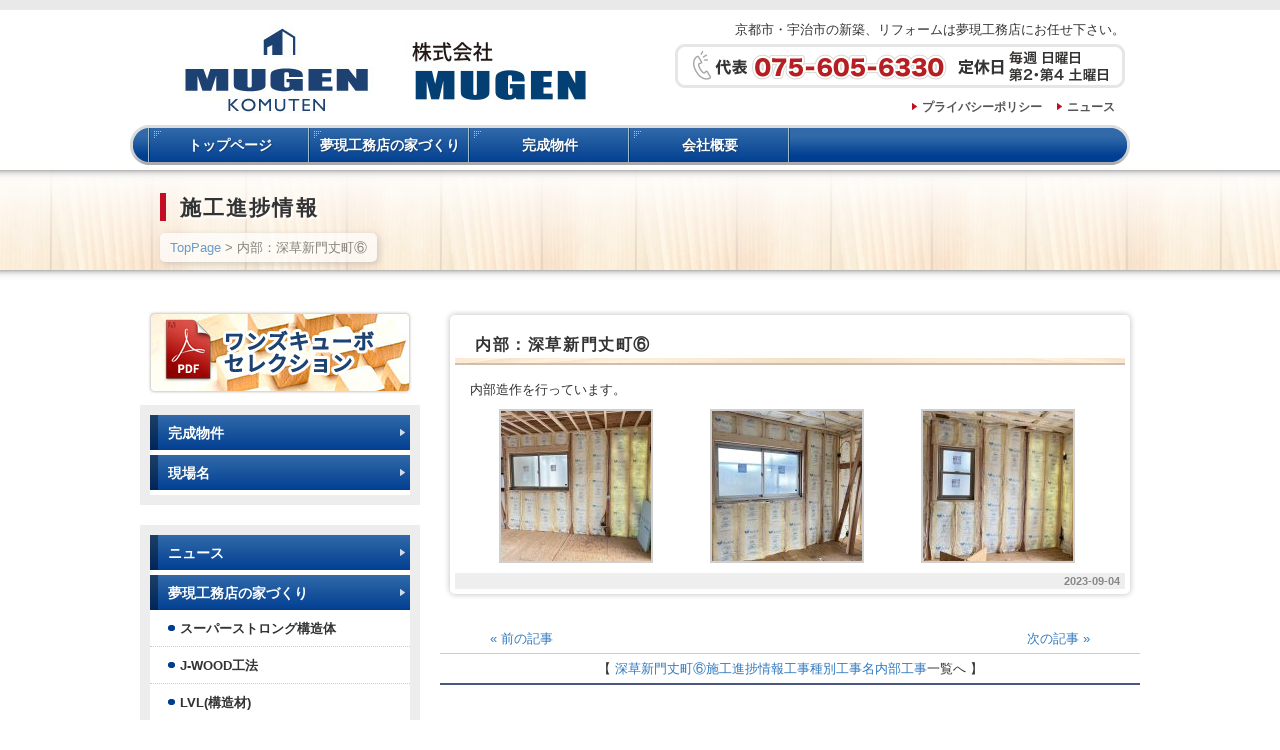

--- FILE ---
content_type: text/html; charset=UTF-8
request_url: https://www.mugen-koumuten.com/progressinfo/progressinfo-44040/
body_size: 9297
content:
<!DOCTYPE html PUBLIC "-//W3C//DTD XHTML 1.0 Transitional//EN" "http://www.w3.org/TR/xhtml1/DTD/xhtml1-transitional.dtd">
<html xmlns="http://www.w3.org/1999/xhtml" lang="ja">

<head profile="http://gmpg.org/xfn/11">
<meta http-equiv="Content-Type" content="text/html; charset=UTF-8" />
<meta http-equiv="content-style-type" content="text/css" />
<meta http-equiv="content-script-type" content="text/javascript" />
<meta name="author" content="" />
<meta name="keyword" content="" />
<meta name="description" content="内部：深草新門丈町⑥ - 京都市・宇治市の新築、リフォーム｜あなたの夢を現実に！夢現工務店" />
<title>内部：深草新門丈町⑥ - 京都市・宇治市の新築、リフォーム｜あなたの夢を現実に！夢現工務店</title>
<link rel="stylesheet" href="https://www.mugen-koumuten.com/wp-content/themes/mugen/style.css" type="text/css" media="all" />
<link rel="alternate" type="application/atom+xml" title="京都市・宇治市の新築、リフォーム｜あなたの夢を現実に！夢現工務店 Atom Feed" href="https://www.mugen-koumuten.com/feed/atom/" />
<link rel="alternate" type="application/rss+xml" title="京都市・宇治市の新築、リフォーム｜あなたの夢を現実に！夢現工務店 RSS Feed" href="https://www.mugen-koumuten.com/feed/" />
<link rel="pingback" href="https://www.mugen-koumuten.com/xmlrpc.php" />

<link rel="shortcut icon" type="image/x-icon" href="https://www.mugen-koumuten.com/wp-content/themes/mugen/favicon.ico" />



	  <meta name='robots' content='max-image-preview:large' />
<link rel='dns-prefetch' href='//www.googletagmanager.com' />
<link rel='dns-prefetch' href='//s.w.org' />
		<script type="text/javascript">
			window._wpemojiSettings = {"baseUrl":"https:\/\/s.w.org\/images\/core\/emoji\/13.1.0\/72x72\/","ext":".png","svgUrl":"https:\/\/s.w.org\/images\/core\/emoji\/13.1.0\/svg\/","svgExt":".svg","source":{"concatemoji":"https:\/\/www.mugen-koumuten.com\/wp-includes\/js\/wp-emoji-release.min.js?ver=5.8.2"}};
			!function(e,a,t){var n,r,o,i=a.createElement("canvas"),p=i.getContext&&i.getContext("2d");function s(e,t){var a=String.fromCharCode;p.clearRect(0,0,i.width,i.height),p.fillText(a.apply(this,e),0,0);e=i.toDataURL();return p.clearRect(0,0,i.width,i.height),p.fillText(a.apply(this,t),0,0),e===i.toDataURL()}function c(e){var t=a.createElement("script");t.src=e,t.defer=t.type="text/javascript",a.getElementsByTagName("head")[0].appendChild(t)}for(o=Array("flag","emoji"),t.supports={everything:!0,everythingExceptFlag:!0},r=0;r<o.length;r++)t.supports[o[r]]=function(e){if(!p||!p.fillText)return!1;switch(p.textBaseline="top",p.font="600 32px Arial",e){case"flag":return s([127987,65039,8205,9895,65039],[127987,65039,8203,9895,65039])?!1:!s([55356,56826,55356,56819],[55356,56826,8203,55356,56819])&&!s([55356,57332,56128,56423,56128,56418,56128,56421,56128,56430,56128,56423,56128,56447],[55356,57332,8203,56128,56423,8203,56128,56418,8203,56128,56421,8203,56128,56430,8203,56128,56423,8203,56128,56447]);case"emoji":return!s([10084,65039,8205,55357,56613],[10084,65039,8203,55357,56613])}return!1}(o[r]),t.supports.everything=t.supports.everything&&t.supports[o[r]],"flag"!==o[r]&&(t.supports.everythingExceptFlag=t.supports.everythingExceptFlag&&t.supports[o[r]]);t.supports.everythingExceptFlag=t.supports.everythingExceptFlag&&!t.supports.flag,t.DOMReady=!1,t.readyCallback=function(){t.DOMReady=!0},t.supports.everything||(n=function(){t.readyCallback()},a.addEventListener?(a.addEventListener("DOMContentLoaded",n,!1),e.addEventListener("load",n,!1)):(e.attachEvent("onload",n),a.attachEvent("onreadystatechange",function(){"complete"===a.readyState&&t.readyCallback()})),(n=t.source||{}).concatemoji?c(n.concatemoji):n.wpemoji&&n.twemoji&&(c(n.twemoji),c(n.wpemoji)))}(window,document,window._wpemojiSettings);
		</script>
		<style type="text/css">
img.wp-smiley,
img.emoji {
	display: inline !important;
	border: none !important;
	box-shadow: none !important;
	height: 1em !important;
	width: 1em !important;
	margin: 0 .07em !important;
	vertical-align: -0.1em !important;
	background: none !important;
	padding: 0 !important;
}
</style>
	<link rel='stylesheet' id='wp-block-library-css'  href='https://www.mugen-koumuten.com/wp-includes/css/dist/block-library/style.min.css?ver=5.8.2' type='text/css' media='all' />
<link rel='stylesheet' id='contact-form-7-css'  href='https://www.mugen-koumuten.com/wp-content/plugins/contact-form-7/includes/css/styles.css?ver=5.5.2' type='text/css' media='all' />
<link rel='stylesheet' id='wp-lightbox-2.min.css-css'  href='https://www.mugen-koumuten.com/wp-content/plugins/wp-lightbox-2/styles/lightbox.min.css?ver=1.3.4' type='text/css' media='all' />
<script type='text/javascript' src='https://www.mugen-koumuten.com/wp-includes/js/jquery/jquery.min.js?ver=3.6.0' id='jquery-core-js'></script>
<script type='text/javascript' src='https://www.mugen-koumuten.com/wp-includes/js/jquery/jquery-migrate.min.js?ver=3.3.2' id='jquery-migrate-js'></script>
<script type='text/javascript' src='https://www.mugen-koumuten.com/wp-content/plugins/jquery-vertical-accordion-menu/js/jquery.hoverIntent.minified.js?ver=5.8.2' id='jqueryhoverintent-js'></script>
<script type='text/javascript' src='https://www.mugen-koumuten.com/wp-content/plugins/jquery-vertical-accordion-menu/js/jquery.cookie.js?ver=5.8.2' id='jquerycookie-js'></script>
<script type='text/javascript' src='https://www.mugen-koumuten.com/wp-content/plugins/jquery-vertical-accordion-menu/js/jquery.dcjqaccordion.2.9.js?ver=5.8.2' id='dcjqaccordion-js'></script>
<script type='text/javascript' src='https://www.mugen-koumuten.com/wp-content/themes/mugen/js/pagetop.js?ver=5.8.2' id='pagetop-js'></script>

<!-- Google アナリティクス スニペット (Site Kit が追加) -->
<script type='text/javascript' src='https://www.googletagmanager.com/gtag/js?id=UA-46652275-1' id='google_gtagjs-js' async></script>
<script type='text/javascript' id='google_gtagjs-js-after'>
window.dataLayer = window.dataLayer || [];function gtag(){dataLayer.push(arguments);}
gtag('set', 'linker', {"domains":["www.mugen-koumuten.com"]} );
gtag("js", new Date());
gtag("set", "developer_id.dZTNiMT", true);
gtag("config", "UA-46652275-1", {"anonymize_ip":true});
gtag("config", "G-5F9FYN4BH0");
</script>

<!-- (ここまで) Google アナリティクス スニペット (Site Kit が追加) -->
<link rel="https://api.w.org/" href="https://www.mugen-koumuten.com/wp-json/" /><link rel="EditURI" type="application/rsd+xml" title="RSD" href="https://www.mugen-koumuten.com/xmlrpc.php?rsd" />
<link rel="wlwmanifest" type="application/wlwmanifest+xml" href="https://www.mugen-koumuten.com/wp-includes/wlwmanifest.xml" /> 
<meta name="generator" content="WordPress 5.8.2" />
<link rel="canonical" href="https://www.mugen-koumuten.com/progressinfo/progressinfo-44040/" />
<link rel='shortlink' href='https://www.mugen-koumuten.com/?p=44040' />
<link rel="alternate" type="application/json+oembed" href="https://www.mugen-koumuten.com/wp-json/oembed/1.0/embed?url=https%3A%2F%2Fwww.mugen-koumuten.com%2Fprogressinfo%2Fprogressinfo-44040%2F" />
<link rel="alternate" type="text/xml+oembed" href="https://www.mugen-koumuten.com/wp-json/oembed/1.0/embed?url=https%3A%2F%2Fwww.mugen-koumuten.com%2Fprogressinfo%2Fprogressinfo-44040%2F&#038;format=xml" />
<meta name="generator" content="Site Kit by Google 1.86.0" />
</head>

<body>
<div id="wrapper">
<!-- ヘッダー -->
	<div id="header">
		<h1>
		<!-- ロゴ -->
			<a href="https://www.mugen-koumuten.com">
				<img src="https://www.mugen-koumuten.com/wp-content/themes/mugen/images/common/logo002.jpg" width="460" height="94" alt="京都市・宇治市の新築、リフォーム｜あなたの夢を現実に！夢現工務店" />
			</a>
		<!-- / ロゴ -->
		</h1>
		<div id="header-info">
			<p>京都市・宇治市の新築、リフォームは夢現工務店にお任せ下さい。</p>
			<img class="header-img" src="https://www.mugen-koumuten.com/wp-content/themes/mugen/images/common/header_tel.gif" width="450" height="44" alt="夢現工務店 TEL：075-605-6330" />
			<p class="header-menu"><a href="https://www.mugen-koumuten.com/privacypolicy/">プライバシーポリシー</a><a href="https://www.mugen-koumuten.com/category/news/">ニュース</a></p>
		</div>
	</div>    
<!-- / ヘッダー -->

<!-- トップナビゲーション -->
<div class="menu-mainmenu-container"><ul id="menu-mainmenu" class="menu"><li id="menu-item-16603" class="menu-item menu-item-type-post_type menu-item-object-page menu-item-16603"><a href="https://www.mugen-koumuten.com/toppage/">トップページ</a></li>
<li id="menu-item-16604" class="menu-item menu-item-type-post_type menu-item-object-page menu-item-16604"><a href="https://www.mugen-koumuten.com/description/">夢現工務店の家づくり</a></li>
<li id="menu-item-16607" class="menu-item menu-item-type-taxonomy menu-item-object-precedent_cat01 menu-item-16607"><a href="https://www.mugen-koumuten.com/precedent_cat01/precedent_new/">完成物件</a></li>
<li id="menu-item-16606" class="menu-item menu-item-type-post_type menu-item-object-page menu-item-16606"><a href="https://www.mugen-koumuten.com/company/">会社概要</a></li>
</ul></div><!-- トップナビゲーション -->
   
<!-- 中央メイン画像 -->
<!-- / 中央メイン画像 -->

<!-- コンテンツ -->
	<div id="container">
<div id="title-container">
<h1 class="pagetitle_h1">施工進捗情報</h1>
<div class="breadcrumb">
<!-- Breadcrumb NavXT 6.6.0 -->
<a title="Go to 京都市・宇治市の新築、リフォーム｜あなたの夢を現実に！夢現工務店." href="https://www.mugen-koumuten.com" class="home">TopPage</a> &gt; 内部：深草新門丈町⑥</div>
</div>
	<div id="main">
	<div class="article-contents">
		<h2>内部：深草新門丈町⑥</h2>
<div class="article-inner">
		内部造作を行っています。

		<style type="text/css">
			#gallery-1 {
				margin: auto;
			}
			#gallery-1 .gallery-item {
				float: left;
				margin-top: 10px;
				text-align: center;
				width: 33%;
			}
			#gallery-1 img {
				border: 2px solid #cfcfcf;
			}
			#gallery-1 .gallery-caption {
				margin-left: 0;
			}
			/* see gallery_shortcode() in wp-includes/media.php */
		</style>
		<div id='gallery-1' class='gallery galleryid-44040 gallery-columns-3 gallery-size-thumbnail'><dl class='gallery-item'>
			<dt class='gallery-icon landscape'>
				<a href='https://www.mugen-koumuten.com/wp-content/uploads/S__19415063-e1693815793790.jpg' rel="lightbox[44040]"><img width="150" height="150" src="https://www.mugen-koumuten.com/wp-content/uploads/S__19415063-150x150.jpg" class="attachment-thumbnail size-thumbnail" alt="" loading="lazy" /></a>
			</dt></dl><dl class='gallery-item'>
			<dt class='gallery-icon portrait'>
				<a href='https://www.mugen-koumuten.com/wp-content/uploads/S__19415065-e1693815805193.jpg' rel="lightbox[44040]"><img width="150" height="150" src="https://www.mugen-koumuten.com/wp-content/uploads/S__19415065-150x150.jpg" class="attachment-thumbnail size-thumbnail" alt="" loading="lazy" /></a>
			</dt></dl><dl class='gallery-item'>
			<dt class='gallery-icon landscape'>
				<a href='https://www.mugen-koumuten.com/wp-content/uploads/S__19415067-e1693815819538.jpg' rel="lightbox[44040]"><img width="150" height="150" src="https://www.mugen-koumuten.com/wp-content/uploads/S__19415067-150x150.jpg" class="attachment-thumbnail size-thumbnail" alt="" loading="lazy" /></a>
			</dt></dl><br style="clear: both" />
		</div>
</div>
		<div id="date" class="date"><span class="date-inner">2023-09-04</span></div>
</div>

<!--<div id="date">カテゴリー: 　</div>-->

<div id="next-back">
<div class="back">
<span class="nav-prev"><a href="https://www.mugen-koumuten.com/progressinfo/progressinfo-44035/" rel="prev" title="内部：深草新門丈町③"><span class="meta-nav">«</span> 前の記事</a></span></div>
<div class="next">
<span class="nav-next"><a href="https://www.mugen-koumuten.com/progressinfo/progressinfo-44045/" rel="next" title="設備：笠殿町③">次の記事 <span class="meta-nav">»</span></a></span></div>

<div class="category-back">
【 <a href="https://www.mugen-koumuten.com/progress_cat01/%e6%b7%b1%e8%8d%89%e6%96%b0%e9%96%80%e4%b8%88%e7%94%ba%e2%91%a5/" rel="tag">深草新門丈町⑥</a><a href="https://www.mugen-koumuten.com/progress_cat01/progress_works/" rel="tag">施工進捗情報</a><a href="https://www.mugen-koumuten.com/progress_cat01/type/" rel="tag">工事種別</a><a href="https://www.mugen-koumuten.com/progress_cat01/name/" rel="tag">工事名</a><a href="https://www.mugen-koumuten.com/progress_cat01/interior/" rel="tag">内部工事</a>一覧へ 】
</div>
</div>

			</div>


		<!-- 左 カラム -->
		<div id="sidebar">
			<div id="widget_sp_image-2" class="widget widget_sp_image"><a href="http://www.mugen-koumuten.com/pdf/ones_cubo-selection1500.pdf" target="_blank" class="widget_sp_image-image-link"><img width="264" height="85" alt="ワンズキューボセレクション" class="attachment-full aligncenter" style="max-width: 100%;" src="https://www.mugen-koumuten.com/wp-content/uploads/side_b_ones.jpg" /></a></div><div id="dc_jqaccordion_widget-2" class="widget ">		
		<div class="dcjq-accordion" id="dc_jqaccordion_widget-2-item">
		
			<ul id="menu-leftmenu" class="widget_nav_menu"><li id="menu-item-45508" class="menu-item menu-item-type-taxonomy menu-item-object-precedent_cat01 menu-item-45508"><a href="https://www.mugen-koumuten.com/precedent_cat01/precedent_new/">完成物件</a></li>
<li id="menu-item-44345" class="menu-item menu-item-type-taxonomy menu-item-object-precedent_cat01 menu-item-has-children menu-item-44345"><a href="https://www.mugen-koumuten.com/precedent_cat01/precedent_new/">現場名</a>
<ul class="sub-menu">
	<li id="menu-item-51671" class="menu-item menu-item-type-taxonomy menu-item-object-progress_cat01 menu-item-51671"><a href="https://www.mugen-koumuten.com/progress_cat01/%e6%b7%b1%e8%8d%89%e8%a5%bf%e6%b5%a6%e7%94%ba/">深草西浦町</a></li>
	<li id="menu-item-51627" class="menu-item menu-item-type-taxonomy menu-item-object-progress_cat01 menu-item-51627"><a href="https://www.mugen-koumuten.com/progress_cat01/%e4%b8%8a%e4%ba%ac%e5%8c%ba%e6%9d%b1%e7%a4%be%e7%94%ba/">上京区東社町</a></li>
	<li id="menu-item-51555" class="menu-item menu-item-type-taxonomy menu-item-object-progress_cat01 menu-item-51555"><a href="https://www.mugen-koumuten.com/progress_cat01/%e8%a1%a3%e7%ac%a0%e5%8c%97%e9%ab%98%e6%a9%8b%e7%94%ba/">衣笠北高橋町</a></li>
	<li id="menu-item-51290" class="menu-item menu-item-type-taxonomy menu-item-object-progress_cat01 menu-item-51290"><a href="https://www.mugen-koumuten.com/progress_cat01/%e5%a3%ac%e7%94%9f%e4%b8%8b%e6%ba%9d%e7%94%ba/">壬生下溝町</a></li>
	<li id="menu-item-51001" class="menu-item menu-item-type-taxonomy menu-item-object-progress_cat01 menu-item-51001"><a href="https://www.mugen-koumuten.com/progress_cat01/%e4%b8%8a%e8%b3%80%e8%8c%82%e8%b1%8a%e7%94%b0%e7%94%ba%e2%91%a2/">上賀茂豊田町③</a></li>
	<li id="menu-item-50823" class="menu-item menu-item-type-taxonomy menu-item-object-progress_cat01 menu-item-50823"><a href="https://www.mugen-koumuten.com/progress_cat01/%e4%b8%8a%e8%b3%80%e8%8c%82%e8%b1%8a%e7%94%b0%e7%94%ba%e2%91%a4/">上賀茂豊田町⑤</a></li>
	<li id="menu-item-50718" class="menu-item menu-item-type-taxonomy menu-item-object-progress_cat01 menu-item-50718"><a href="https://www.mugen-koumuten.com/progress_cat01/%e4%b8%8a%e8%b3%80%e8%8c%82%e8%b1%8a%e7%94%b0%e7%94%ba%e2%91%a1/">上賀茂豊田町②</a></li>
	<li id="menu-item-50523" class="menu-item menu-item-type-taxonomy menu-item-object-progress_cat01 menu-item-50523"><a href="https://www.mugen-koumuten.com/progress_cat01/%e5%a4%aa%e7%a7%a6%e4%b8%80%e3%83%8e%e4%ba%95%e7%94%ba/">太秦一ノ井町.</a></li>
	<li id="menu-item-49866" class="menu-item menu-item-type-taxonomy menu-item-object-progress_cat01 menu-item-49866"><a href="https://www.mugen-koumuten.com/progress_cat01/%e6%9d%be%e5%ae%a4%e2%91%a5/">松室⑥</a></li>
	<li id="menu-item-49826" class="menu-item menu-item-type-taxonomy menu-item-object-progress_cat01 menu-item-49826"><a href="https://www.mugen-koumuten.com/progress_cat01/%e4%b8%8a%e4%ba%ac%e5%8c%ba%e8%a5%bf%e7%94%ba/">上京区西町</a></li>
	<li id="menu-item-49328" class="menu-item menu-item-type-taxonomy menu-item-object-progress_cat01 menu-item-49328"><a href="https://www.mugen-koumuten.com/progress_cat01/%e4%b8%8a%e8%b3%80%e8%8c%82%e8%b1%8a%e7%94%b0%e7%94%ba%e2%91%a3/">上賀茂豊田町④</a></li>
	<li id="menu-item-49325" class="menu-item menu-item-type-taxonomy menu-item-object-progress_cat01 menu-item-49325"><a href="https://www.mugen-koumuten.com/progress_cat01/%e4%b8%8a%e8%b3%80%e8%8c%82%e5%8c%97%e8%8d%92%e8%a6%8b%e7%94%ba%e2%91%a0/">上賀茂豊田町①</a></li>
	<li id="menu-item-49284" class="menu-item menu-item-type-taxonomy menu-item-object-progress_cat01 menu-item-49284"><a href="https://www.mugen-koumuten.com/progress_cat01/%e8%a1%a3%e7%ac%a0%e5%8c%97%e8%8d%92%e8%a6%8b%e7%94%ba/">衣笠北荒見町</a></li>
	<li id="menu-item-49234" class="menu-item menu-item-type-taxonomy menu-item-object-progress_cat01 menu-item-49234"><a href="https://www.mugen-koumuten.com/progress_cat01/%e5%b1%b1%e3%83%8e%e5%86%85%e7%80%ac%e6%88%b8%e7%95%91%e7%94%ba%e2%91%a2/">山ノ内瀬戸畑町③</a></li>
	<li id="menu-item-48869" class="menu-item menu-item-type-taxonomy menu-item-object-progress_cat01 menu-item-48869"><a href="https://www.mugen-koumuten.com/progress_cat01/%e5%a3%ac%e7%94%9f%e7%a5%9e%e6%98%8e%e7%94%ba/">壬生神明町</a></li>
	<li id="menu-item-48725" class="menu-item menu-item-type-taxonomy menu-item-object-progress_cat01 menu-item-48725"><a href="https://www.mugen-koumuten.com/progress_cat01/%e8%a5%bf%e4%b8%83%e6%9d%a1%e7%9f%b3%e4%ba%95%e7%94%ba-name/">西七条石井町.</a></li>
	<li id="menu-item-48446" class="menu-item menu-item-type-taxonomy menu-item-object-progress_cat01 menu-item-48446"><a href="https://www.mugen-koumuten.com/progress_cat01/%e5%90%89%e7%94%b0%e6%a9%98%e7%94%ba/">吉田橘町</a></li>
	<li id="menu-item-47951" class="menu-item menu-item-type-taxonomy menu-item-object-progress_cat01 menu-item-47951"><a href="https://www.mugen-koumuten.com/progress_cat01/%e5%b1%b1%e3%83%8e%e5%86%85%e7%80%ac%e6%88%b8%e7%95%91%e7%94%ba%e2%91%a1/">山ノ内瀬戸畑町②</a></li>
	<li id="menu-item-47819" class="menu-item menu-item-type-taxonomy menu-item-object-progress_cat01 menu-item-47819"><a href="https://www.mugen-koumuten.com/progress_cat01/%e5%a4%aa%e7%a7%a6%e6%9c%b1%e9%9b%80%e7%94%ba/">太秦朱雀町</a></li>
	<li id="menu-item-47556" class="menu-item menu-item-type-taxonomy menu-item-object-progress_cat01 menu-item-47556"><a href="https://www.mugen-koumuten.com/progress_cat01/%e6%9d%be%e5%ae%a4%e8%8d%92%e5%a0%80%e7%94%ba%e2%91%a1/">松室荒堀町②</a></li>
	<li id="menu-item-47404" class="menu-item menu-item-type-taxonomy menu-item-object-progress_cat01 menu-item-47404"><a href="https://www.mugen-koumuten.com/progress_cat01/%e5%b1%b1%e3%83%8e%e5%86%85%e7%80%ac%e6%88%b8%e7%95%91%e7%94%ba%e2%91%a0/">山ノ内瀬戸畑町①</a></li>
	<li id="menu-item-47393" class="menu-item menu-item-type-taxonomy menu-item-object-progress_cat01 menu-item-47393"><a href="https://www.mugen-koumuten.com/progress_cat01/%e6%a8%ab%e5%8e%9f/">樫原</a></li>
	<li id="menu-item-47179" class="menu-item menu-item-type-taxonomy menu-item-object-progress_cat01 menu-item-47179"><a href="https://www.mugen-koumuten.com/progress_cat01/%e6%9d%b1%e5%a4%a7%e7%ab%b9%e7%94%ba%e2%91%a1/">東大竹町②</a></li>
	<li id="menu-item-47178" class="menu-item menu-item-type-taxonomy menu-item-object-progress_cat01 menu-item-47178"><a href="https://www.mugen-koumuten.com/progress_cat01/%e6%9d%b1%e5%a4%a7%e7%ab%b9%e7%94%ba%e2%91%a0/">東大竹町①</a></li>
	<li id="menu-item-47048" class="menu-item menu-item-type-taxonomy menu-item-object-progress_cat01 menu-item-47048"><a href="https://www.mugen-koumuten.com/progress_cat01/%e6%b7%b1%e8%8d%89%e6%96%b0%e9%96%80%e4%b8%88%e7%94%ba%e2%91%a6/">深草新門丈町⑦</a></li>
	<li id="menu-item-46830" class="menu-item menu-item-type-taxonomy menu-item-object-progress_cat01 menu-item-46830"><a href="https://www.mugen-koumuten.com/progress_cat01/%e7%b4%ab%e7%ab%b9%e4%b8%8b%e9%95%b7%e7%9b%ae%e7%94%ba%e2%91%a0/">紫竹下長目町①</a></li>
	<li id="menu-item-46520" class="menu-item menu-item-type-taxonomy menu-item-object-progress_cat01 menu-item-46520"><a href="https://www.mugen-koumuten.com/progress_cat01/%e5%90%91%e5%b3%b6%e6%9c%ac%e4%b8%b8%e7%94%ba/">向島本丸町</a></li>
	<li id="menu-item-46426" class="menu-item menu-item-type-taxonomy menu-item-object-progress_cat01 menu-item-46426"><a href="https://www.mugen-koumuten.com/progress_cat01/%e6%9d%b1%e5%a4%a7%e7%ab%b9%e7%94%ba%e2%91%a2/">東大竹町③</a></li>
	<li id="menu-item-46390" class="menu-item menu-item-type-taxonomy menu-item-object-progress_cat01 menu-item-46390"><a href="https://www.mugen-koumuten.com/progress_cat01/%e8%a5%bf%e8%b3%80%e8%8c%82%e5%8c%97%e9%8e%ae%e5%ae%88%e5%ba%b5%e7%94%ba%e2%91%a3/">西賀茂北鎮守庵町④</a></li>
	<li id="menu-item-46363" class="menu-item menu-item-type-taxonomy menu-item-object-progress_cat01 menu-item-46363"><a href="https://www.mugen-koumuten.com/progress_cat01/%e6%b7%b1%e8%8d%89%e6%96%b0%e9%96%80%e4%b8%88%e7%94%ba%e2%91%a7/">深草新門丈町⑧</a></li>
	<li id="menu-item-46283" class="menu-item menu-item-type-taxonomy menu-item-object-progress_cat01 menu-item-46283"><a href="https://www.mugen-koumuten.com/progress_cat01/%e5%a3%ac%e7%94%9f%e6%a3%ae%e7%94%ba-name/">壬生森町.</a></li>
	<li id="menu-item-45853" class="menu-item menu-item-type-taxonomy menu-item-object-progress_cat01 menu-item-45853"><a href="https://www.mugen-koumuten.com/progress_cat01/%e5%8d%97%e6%9d%b1%e9%87%8e%e7%94%ba/">南東野町</a></li>
	<li id="menu-item-45845" class="menu-item menu-item-type-taxonomy menu-item-object-progress_cat01 menu-item-45845"><a href="https://www.mugen-koumuten.com/progress_cat01/%e5%b5%af%e5%b3%a8%e8%8b%85%e5%88%86%e7%94%ba%e2%91%a0/">嵯峨苅分町①</a></li>
	<li id="menu-item-45842" class="menu-item menu-item-type-taxonomy menu-item-object-progress_cat01 menu-item-45842"><a href="https://www.mugen-koumuten.com/progress_cat01/%e6%b7%b1%e8%8d%89%e6%96%b0%e9%96%80%e4%b8%88%e7%94%ba%e2%91%a8/">深草新門丈町⑨</a></li>
	<li id="menu-item-45502" class="menu-item menu-item-type-taxonomy menu-item-object-progress_cat01 menu-item-45502"><a href="https://www.mugen-koumuten.com/progress_cat01/%e8%a5%bf%e3%83%8e%e4%ba%ac%e5%8e%9f%e7%94%ba/">西ノ京原町</a></li>
	<li id="menu-item-45323" class="menu-item menu-item-type-taxonomy menu-item-object-progress_cat01 menu-item-45323"><a href="https://www.mugen-koumuten.com/progress_cat01/%e8%a5%bf%e4%b8%83%e6%9d%a1%e7%9f%b3%e4%ba%95%e7%94%ba/">西七条石井町</a></li>
	<li id="menu-item-45226" class="menu-item menu-item-type-taxonomy menu-item-object-progress_cat01 menu-item-45226"><a href="https://www.mugen-koumuten.com/progress_cat01/%e6%b7%b1%e8%8d%89%e6%9f%b4%e7%94%b0%e5%b1%8b%e6%95%b7%e7%94%ba/">深草柴田屋敷町</a></li>
	<li id="menu-item-45194" class="menu-item menu-item-type-taxonomy menu-item-object-progress_cat01 menu-item-45194"><a href="https://www.mugen-koumuten.com/progress_cat01/%e7%ac%a0%e6%ae%bf%e7%94%ba%e2%91%a1/">笠殿町②</a></li>
	<li id="menu-item-45117" class="menu-item menu-item-type-taxonomy menu-item-object-progress_cat01 menu-item-45117"><a href="https://www.mugen-koumuten.com/progress_cat01/%e6%b7%b1%e8%8d%89%e6%96%b0%e9%96%80%e4%b8%88%e7%94%ba%e2%91%a4/">深草新門丈町⑤</a></li>
	<li id="menu-item-44705" class="menu-item menu-item-type-taxonomy menu-item-object-progress_cat01 menu-item-44705"><a href="https://www.mugen-koumuten.com/progress_cat01/%e8%a5%bf%e9%99%a2%e8%a5%bf%e9%ab%98%e7%94%b0%e7%94%ba/">西院西高田町</a></li>
	<li id="menu-item-45160" class="menu-item menu-item-type-taxonomy menu-item-object-progress_cat01 menu-item-45160"><a href="https://www.mugen-koumuten.com/progress_cat01/%e6%b7%b1%e8%8d%89%e6%96%b0%e9%96%80%e4%b8%88%e7%94%ba%e2%91%a0/">深草新門丈町①</a></li>
	<li id="menu-item-45157" class="menu-item menu-item-type-taxonomy menu-item-object-progress_cat01 menu-item-45157"><a href="https://www.mugen-koumuten.com/progress_cat01/%e6%b7%b1%e8%8d%89%e6%96%b0%e9%96%80%e4%b8%88%e7%94%ba%e2%91%a2/">深草新門丈町③</a></li>
	<li id="menu-item-45158" class="menu-item menu-item-type-taxonomy menu-item-object-progress_cat01 current-progressinfo-ancestor current-menu-parent current-progressinfo-parent menu-item-45158"><a href="https://www.mugen-koumuten.com/progress_cat01/%e6%b7%b1%e8%8d%89%e6%96%b0%e9%96%80%e4%b8%88%e7%94%ba%e2%91%a5/">深草新門丈町⑥</a></li>
	<li id="menu-item-45155" class="menu-item menu-item-type-taxonomy menu-item-object-progress_cat01 menu-item-45155"><a href="https://www.mugen-koumuten.com/progress_cat01/%e7%ac%a0%e6%ae%bf%e7%94%ba3%e5%8f%b7%e5%9c%b0/">笠殿町3号地</a></li>
	<li id="menu-item-45156" class="menu-item menu-item-type-taxonomy menu-item-object-progress_cat01 menu-item-45156"><a href="https://www.mugen-koumuten.com/progress_cat01/%e5%8d%81%e5%9b%9b%e8%bb%92%e7%94%ba/">十四軒町</a></li>
	<li id="menu-item-45159" class="menu-item menu-item-type-taxonomy menu-item-object-progress_cat01 menu-item-45159"><a href="https://www.mugen-koumuten.com/progress_cat01/%e5%ba%83%e6%b2%a2%e5%8d%97%e9%87%8e%e7%94%ba/">広沢南野町</a></li>
	<li id="menu-item-45161" class="menu-item menu-item-type-taxonomy menu-item-object-progress_cat01 menu-item-45161"><a href="https://www.mugen-koumuten.com/progress_cat01/%e8%a5%bf%e3%83%8e%e4%ba%ac%e8%a5%bf%e9%b9%bf%e5%9e%a3%e7%94%ba/">西ノ京西鹿垣町</a></li>
	<li id="menu-item-45162" class="menu-item menu-item-type-taxonomy menu-item-object-progress_cat01 menu-item-45162"><a href="https://www.mugen-koumuten.com/progress_cat01/%e4%ba%8c%e6%9d%a1%e8%a3%8f%e7%94%ba%e2%91%a0/">二条裏町①</a></li>
	<li id="menu-item-45163" class="menu-item menu-item-type-taxonomy menu-item-object-progress_cat01 menu-item-45163"><a href="https://www.mugen-koumuten.com/progress_cat01/%e4%ba%8c%e6%9d%a1%e8%a3%8f%e7%94%ba%e2%91%a1/">二条裏町②</a></li>
	<li id="menu-item-45164" class="menu-item menu-item-type-taxonomy menu-item-object-progress_cat01 menu-item-45164"><a href="https://www.mugen-koumuten.com/progress_cat01/%e5%a4%b7%e9%a6%ac%e5%a0%b4%e7%94%ba/">夷馬場町</a></li>
	<li id="menu-item-45165" class="menu-item menu-item-type-taxonomy menu-item-object-progress_cat01 menu-item-45165"><a href="https://www.mugen-koumuten.com/progress_cat01/%e6%9d%b1%e4%b9%9d%e6%9d%a1%e6%98%8e%e7%94%b0%e7%94%ba/">東九条明田町</a></li>
	<li id="menu-item-45008" class="menu-item menu-item-type-taxonomy menu-item-object-progress_cat01 menu-item-45008"><a href="https://www.mugen-koumuten.com/progress_cat01/%e5%b0%8f%e6%9d%be%e5%8e%9f%e5%8c%97%e7%94%ba%ef%bc%93%e5%8f%b7%e5%9c%b0/">小松原北町３号地</a></li>
	<li id="menu-item-45007" class="menu-item menu-item-type-taxonomy menu-item-object-progress_cat01 menu-item-45007"><a href="https://www.mugen-koumuten.com/progress_cat01/%e7%be%bd%e6%9d%9f%e5%b8%ab%e5%8f%a4%e5%b7%9d%e7%94%ba/">羽束師古川町</a></li>
	<li id="menu-item-45012" class="menu-item menu-item-type-taxonomy menu-item-object-progress_cat01 menu-item-45012"><a href="https://www.mugen-koumuten.com/progress_cat01/%e4%b8%8a%e4%ba%ac%e5%8c%ba%e5%88%a9%e7%94%9f%e7%94%ba/">上京区利生町</a></li>
	<li id="menu-item-45013" class="menu-item menu-item-type-taxonomy menu-item-object-progress_cat01 menu-item-45013"><a href="https://www.mugen-koumuten.com/progress_cat01/%e5%b7%a6%e9%a6%ac%e5%af%ae%e7%94%ba-%e9%9d%9e%e8%a1%a8%e7%a4%ba%e3%82%ab%e3%83%86%e3%82%b4%e3%83%aa/">左馬寮町</a></li>
	<li id="menu-item-45014" class="menu-item menu-item-type-taxonomy menu-item-object-progress_cat01 menu-item-45014"><a href="https://www.mugen-koumuten.com/progress_cat01/%e8%a5%bf%e3%83%8e%e4%ba%ac%e5%8d%97%e5%8e%9f%e7%94%ba-%e9%9d%9e%e8%a1%a8%e7%a4%ba%e3%82%ab%e3%83%86%e3%82%b4%e3%83%aa/">西ノ京南原町</a></li>
	<li id="menu-item-45016" class="menu-item menu-item-type-taxonomy menu-item-object-progress_cat01 menu-item-45016"><a href="https://www.mugen-koumuten.com/progress_cat01/%e8%a1%a3%e7%ac%a0%e6%9d%b1%e9%96%8b%e3%82%ad%e7%94%ba/">衣笠東開キ町</a></li>
	<li id="menu-item-45017" class="menu-item menu-item-type-taxonomy menu-item-object-progress_cat01 menu-item-45017"><a href="https://www.mugen-koumuten.com/progress_cat01/%e5%a3%ac%e7%94%9f%e6%a3%ae%e7%94%ba%e2%91%a1%e5%8f%b7%e5%9c%b0-%e9%9d%9e%e8%a1%a8%e7%a4%ba%e3%82%ab%e3%83%86%e3%82%b4%e3%83%aa/">壬生森町②号地</a></li>
	<li id="menu-item-45006" class="menu-item menu-item-type-taxonomy menu-item-object-progress_cat01 menu-item-45006"><a href="https://www.mugen-koumuten.com/progress_cat01/%e5%b1%b1%e3%83%8e%e5%86%85%e7%80%ac%e6%88%b8%e7%95%91%e7%94%ba/">山ノ内瀬戸畑町</a></li>
	<li id="menu-item-45018" class="menu-item menu-item-type-taxonomy menu-item-object-progress_cat01 menu-item-45018"><a href="https://www.mugen-koumuten.com/progress_cat01/%e7%94%b0%e4%b8%ad%e4%b8%8a%e7%8e%84%e4%ba%ac%e7%94%ba%e2%91%a1/">田中上玄京町②</a></li>
	<li id="menu-item-45019" class="menu-item menu-item-type-taxonomy menu-item-object-progress_cat01 menu-item-45019"><a href="https://www.mugen-koumuten.com/progress_cat01/%e8%a5%bf%e4%b8%83%e6%9d%a1%e3%83%aa%e3%83%95%e3%82%a9%e3%83%bc%e3%83%a0/">西七条リフォーム</a></li>
	<li id="menu-item-45021" class="menu-item menu-item-type-taxonomy menu-item-object-progress_cat01 menu-item-45021"><a href="https://www.mugen-koumuten.com/progress_cat01/%e8%a5%bf%e3%83%8e%e4%ba%ac%e5%8d%97%e4%b8%8a%e5%90%88%e7%94%ba/">西ノ京南上合町</a></li>
	<li id="menu-item-45023" class="menu-item menu-item-type-taxonomy menu-item-object-progress_cat01 menu-item-45023"><a href="https://www.mugen-koumuten.com/progress_cat01/%e8%a5%bf%e4%ba%ac%e6%a5%b5%e5%89%8d%e7%94%b0%e7%94%ba/">西京極前田町</a></li>
	<li id="menu-item-45024" class="menu-item menu-item-type-taxonomy menu-item-object-progress_cat01 menu-item-45024"><a href="https://www.mugen-koumuten.com/progress_cat01/%e5%a4%aa%e7%a7%a6%e5%ae%89%e4%ba%95%e5%8c%97%e5%be%a1%e6%89%80%e7%94%ba-%e9%9d%9e%e8%a1%a8%e7%a4%ba%e3%82%ab%e3%83%86%e3%82%b4%e3%83%aa/">太秦安井北御所町</a></li>
	<li id="menu-item-45025" class="menu-item menu-item-type-taxonomy menu-item-object-progress_cat01 menu-item-45025"><a href="https://www.mugen-koumuten.com/progress_cat01/%e5%a4%a7%e6%9e%9d%e4%b8%ad%e5%b1%b1%e7%94%ba%e2%91%a2-%e9%9d%9e%e8%a1%a8%e7%a4%ba%e3%82%ab%e3%83%86%e3%82%b4%e3%83%aa/">大枝中山町③</a></li>
	<li id="menu-item-45026" class="menu-item menu-item-type-taxonomy menu-item-object-progress_cat01 menu-item-45026"><a href="https://www.mugen-koumuten.com/progress_cat01/%e6%a2%85%e6%b4%a5%e5%8c%97%e5%b7%9d%e7%94%ba-%e9%9d%9e%e8%a1%a8%e7%a4%ba%e3%82%ab%e3%83%86%e3%82%b4%e3%83%aa/">梅津北川町</a></li>
	<li id="menu-item-45027" class="menu-item menu-item-type-taxonomy menu-item-object-progress_cat01 menu-item-45027"><a href="https://www.mugen-koumuten.com/progress_cat01/%e5%b1%b1%e3%83%8e%e5%86%85%e5%a4%a7%e7%94%ba/">山ノ内大町</a></li>
	<li id="menu-item-45028" class="menu-item menu-item-type-taxonomy menu-item-object-progress_cat01 menu-item-45028"><a href="https://www.mugen-koumuten.com/progress_cat01/%e8%a5%bf%e4%b8%83%e6%9d%a1%e7%9f%b3%e3%83%b6%e5%9d%aa%e7%94%ba/">西七条石ヶ坪町</a></li>
	<li id="menu-item-45029" class="menu-item menu-item-type-taxonomy menu-item-object-progress_cat01 menu-item-45029"><a href="https://www.mugen-koumuten.com/progress_cat01/%e5%a4%a7%e6%9e%9d%e4%b8%ad%e5%b1%b1%e7%94%ba%e2%91%a1/">大枝中山町②</a></li>
	<li id="menu-item-45030" class="menu-item menu-item-type-taxonomy menu-item-object-progress_cat01 menu-item-45030"><a href="https://www.mugen-koumuten.com/progress_cat01/%e5%a3%ac%e7%94%9f%e8%b3%80%e9%99%bd%e5%be%a1%e6%89%80%e7%94%ba/">壬生賀陽御所町</a></li>
	<li id="menu-item-45031" class="menu-item menu-item-type-taxonomy menu-item-object-progress_cat01 menu-item-45031"><a href="https://www.mugen-koumuten.com/progress_cat01/%e5%a4%a7%e6%9e%9d%e4%b8%ad%e5%b1%b1%e7%94%ba%e2%91%a2/">大枝中山町③</a></li>
	<li id="menu-item-45032" class="menu-item menu-item-type-taxonomy menu-item-object-progress_cat01 menu-item-45032"><a href="https://www.mugen-koumuten.com/progress_cat01/%e8%b6%8a%e5%be%8c%e7%aa%81%e6%8a%9c%e7%94%ba/">越後突抜町</a></li>
	<li id="menu-item-45033" class="menu-item menu-item-type-taxonomy menu-item-object-progress_cat01 menu-item-45033"><a href="https://www.mugen-koumuten.com/progress_cat01/%e5%a4%aa%e7%a7%a6%e5%ae%89%e4%ba%95%e5%8c%97%e5%be%a1%e6%89%80%e7%94%ba/">太秦安井北御所町</a></li>
	<li id="menu-item-45034" class="menu-item menu-item-type-taxonomy menu-item-object-progress_cat01 menu-item-45034"><a href="https://www.mugen-koumuten.com/progress_cat01/%e5%be%a1%e5%ae%a4%e5%b2%a1%e3%83%8e%e8%a3%be%e7%94%ba%e2%91%a0/">御室岡ノ裾町①</a></li>
	<li id="menu-item-45035" class="menu-item menu-item-type-taxonomy menu-item-object-progress_cat01 menu-item-45035"><a href="https://www.mugen-koumuten.com/progress_cat01/%e8%a5%bf%e4%ba%ac%e6%a5%b5%e5%a4%a7%e9%96%80%e7%94%ba/">西京極大門町</a></li>
	<li id="menu-item-45036" class="menu-item menu-item-type-taxonomy menu-item-object-progress_cat01 menu-item-45036"><a href="https://www.mugen-koumuten.com/progress_cat01/%e5%a4%a7%e6%9e%9d%e4%b8%ad%e5%b1%b1%e7%94%baa/">大枝中山町A</a></li>
	<li id="menu-item-45037" class="menu-item menu-item-type-taxonomy menu-item-object-progress_cat01 menu-item-45037"><a href="https://www.mugen-koumuten.com/progress_cat01/%e5%b5%af%e5%b3%a8%e7%9f%b3%e3%83%b6%e5%9d%aa%e7%94%ba/">嵯峨石ヶ坪町</a></li>
	<li id="menu-item-45038" class="menu-item menu-item-type-taxonomy menu-item-object-progress_cat01 menu-item-45038"><a href="https://www.mugen-koumuten.com/progress_cat01/%e5%b1%b1%e3%83%8e%e5%86%85%e8%8d%92%e6%9c%a8%e7%94%ba/">山ノ内荒木町</a></li>
	<li id="menu-item-45039" class="menu-item menu-item-type-taxonomy menu-item-object-progress_cat01 menu-item-45039"><a href="https://www.mugen-koumuten.com/progress_cat01/%e6%99%af%e5%8b%9d%e7%94%ba%e2%91%a2/">景勝町③</a></li>
	<li id="menu-item-45040" class="menu-item menu-item-type-taxonomy menu-item-object-progress_cat01 menu-item-45040"><a href="https://www.mugen-koumuten.com/progress_cat01/%e5%be%a1%e5%ae%a4%e5%b2%a1%e3%83%8e%e8%a3%be%e7%94%ba%e2%91%a1/">御室岡ノ裾町②</a></li>
	<li id="menu-item-45041" class="menu-item menu-item-type-taxonomy menu-item-object-progress_cat01 menu-item-45041"><a href="https://www.mugen-koumuten.com/progress_cat01/%e5%b5%af%e5%b3%a8%e4%b8%ad%e5%8f%88%e7%94%ba/">嵯峨中又町</a></li>
	<li id="menu-item-45042" class="menu-item menu-item-type-taxonomy menu-item-object-progress_cat01 menu-item-45042"><a href="https://www.mugen-koumuten.com/progress_cat01/%e6%a2%85%e6%b4%a5%e5%8c%97%e5%b7%9d%e7%94%ba/">梅津北川町</a></li>
	<li id="menu-item-45058" class="menu-item menu-item-type-taxonomy menu-item-object-progress_cat01 menu-item-45058"><a href="https://www.mugen-koumuten.com/progress_cat01/%e8%a5%bf%e4%ba%ac%e6%a5%b5%e7%95%91%e7%94%b0%e7%94%ba/">西京極畑田町</a></li>
	<li id="menu-item-45043" class="menu-item menu-item-type-taxonomy menu-item-object-progress_cat01 menu-item-45043"><a href="https://www.mugen-koumuten.com/progress_cat01/%e8%a5%bf%e4%b8%83%e6%9d%a1%e5%8c%97%e6%9c%88%e8%aa%ad%e7%94%ba/">西七条北月読町</a></li>
	<li id="menu-item-45044" class="menu-item menu-item-type-taxonomy menu-item-object-progress_cat01 menu-item-45044"><a href="https://www.mugen-koumuten.com/progress_cat01/%e5%a3%ac%e7%94%9f%e8%a5%bf%e6%aa%9c%e7%94%ba/">壬生西檜町</a></li>
	<li id="menu-item-45045" class="menu-item menu-item-type-taxonomy menu-item-object-progress_cat01 menu-item-45045"><a href="https://www.mugen-koumuten.com/progress_cat01/%e5%a4%a7%e6%9e%9d%e4%b8%ad%e5%b1%b1%e7%94%ba%e2%91%a3/">大枝中山町④</a></li>
	<li id="menu-item-45046" class="menu-item menu-item-type-taxonomy menu-item-object-progress_cat01 menu-item-45046"><a href="https://www.mugen-koumuten.com/progress_cat01/%e5%a4%aa%e7%a7%a6%e5%ae%89%e4%ba%95%e4%ba%8c%e6%9d%a1%e8%a3%8f%e7%94%ba%e2%91%a0/">太秦安井二条裏町①</a></li>
	<li id="menu-item-45047" class="menu-item menu-item-type-taxonomy menu-item-object-progress_cat01 menu-item-45047"><a href="https://www.mugen-koumuten.com/progress_cat01/%e5%a4%aa%e7%a7%a6%e5%ae%89%e4%ba%95%e4%ba%8c%e6%9d%a1%e8%a3%8f%e7%94%ba%e2%91%a1/">太秦安井二条裏町②</a></li>
	<li id="menu-item-45048" class="menu-item menu-item-type-taxonomy menu-item-object-progress_cat01 menu-item-45048"><a href="https://www.mugen-koumuten.com/progress_cat01/%e9%b3%b4%e6%bb%9d%e5%ae%89%e4%ba%95%e6%ae%bf%e7%94%ba/">鳴滝安井殿町</a></li>
	<li id="menu-item-45049" class="menu-item menu-item-type-taxonomy menu-item-object-progress_cat01 menu-item-45049"><a href="https://www.mugen-koumuten.com/progress_cat01/%e6%99%af%e5%8b%9d%e7%94%ba%e2%91%a1/">景勝町②</a></li>
	<li id="menu-item-45050" class="menu-item menu-item-type-taxonomy menu-item-object-progress_cat01 menu-item-45050"><a href="https://www.mugen-koumuten.com/progress_cat01/%e5%a4%a7%e6%9e%9d%e4%b8%ad%e5%b1%b1%e7%94%ba%e2%91%a0/">大枝中山町①</a></li>
	<li id="menu-item-45051" class="menu-item menu-item-type-taxonomy menu-item-object-progress_cat01 menu-item-45051"><a href="https://www.mugen-koumuten.com/progress_cat01/%e5%a4%aa%e7%a7%a6%e9%9d%a2%e5%bd%b1%e7%94%ba-name/">太秦面影町</a></li>
	<li id="menu-item-45052" class="menu-item menu-item-type-taxonomy menu-item-object-progress_cat01 menu-item-45052"><a href="https://www.mugen-koumuten.com/progress_cat01/%e6%99%af%e5%8b%9d%e7%94%ba%e2%91%a3/">景勝町④</a></li>
	<li id="menu-item-45053" class="menu-item menu-item-type-taxonomy menu-item-object-progress_cat01 menu-item-45053"><a href="https://www.mugen-koumuten.com/progress_cat01/%e7%99%be%e5%90%88%e3%83%b6%e6%9c%ac%e7%94%ba/">百合ヶ本町</a></li>
	<li id="menu-item-45054" class="menu-item menu-item-type-taxonomy menu-item-object-progress_cat01 menu-item-45054"><a href="https://www.mugen-koumuten.com/progress_cat01/%e6%99%af%e5%8b%9d%e7%94%ba%e2%91%a4/">景勝町⑤</a></li>
	<li id="menu-item-45055" class="menu-item menu-item-type-taxonomy menu-item-object-progress_cat01 menu-item-45055"><a href="https://www.mugen-koumuten.com/progress_cat01/%e6%99%af%e5%8b%9d%e7%94%ba%e2%91%a0/">景勝町①</a></li>
	<li id="menu-item-45056" class="menu-item menu-item-type-taxonomy menu-item-object-progress_cat01 menu-item-45056"><a href="https://www.mugen-koumuten.com/progress_cat01/%e4%b8%8b%e6%b4%a5%e6%9e%97/">下津林</a></li>
	<li id="menu-item-45057" class="menu-item menu-item-type-taxonomy menu-item-object-progress_cat01 menu-item-45057"><a href="https://www.mugen-koumuten.com/progress_cat01/%e9%b3%b4%e6%bb%9d%e5%b7%9d%e8%a5%bf%e7%94%ba%e2%91%a0/">鳴滝川西町①</a></li>
	<li id="menu-item-45059" class="menu-item menu-item-type-taxonomy menu-item-object-progress_cat01 menu-item-45059"><a href="https://www.mugen-koumuten.com/progress_cat01/%e6%9d%b1%e5%b1%b1/">東山</a></li>
</ul>
</li>
</ul>		
		</div>
		</div><div id="nav_menu-2" class="widget widget_nav_menu"><div class="menu-%e5%b7%a5%e4%ba%8b%e5%90%8d-container"><ul id="menu-%e5%b7%a5%e4%ba%8b%e5%90%8d" class="menu"><li id="menu-item-1826" class="menu-item menu-item-type-taxonomy menu-item-object-category menu-item-1826"><a href="https://www.mugen-koumuten.com/category/%e5%ae%8c%e4%ba%86%e6%a4%9c%e6%9f%bb/news/">ニュース</a></li>
<li id="menu-item-43" class="menu-item menu-item-type-post_type menu-item-object-page menu-item-has-children menu-item-43"><a href="https://www.mugen-koumuten.com/description/">夢現工務店の家づくり</a>
<ul class="sub-menu">
	<li id="menu-item-49" class="menu-item menu-item-type-post_type menu-item-object-page menu-item-49"><a href="https://www.mugen-koumuten.com/description/description01/">スーパーストロング構造体</a></li>
	<li id="menu-item-48" class="menu-item menu-item-type-post_type menu-item-object-page menu-item-48"><a href="https://www.mugen-koumuten.com/description/description02/">J-WOOD工法</a></li>
	<li id="menu-item-47" class="menu-item menu-item-type-post_type menu-item-object-page menu-item-47"><a href="https://www.mugen-koumuten.com/description/description03/">LVL(構造材)</a></li>
</ul>
</li>
<li id="menu-item-45" class="menu-item menu-item-type-post_type menu-item-object-page menu-item-45"><a href="https://www.mugen-koumuten.com/company/">会社概要</a></li>
<li id="menu-item-1292" class="menu-item menu-item-type-custom menu-item-object-custom menu-item-1292"><a target="_blank" rel="noopener" href="https://www.mugen-koumuten.com/progress_cat01/ez-home/">(有)イーズホーム依頼分</a></li>
</ul></div></div><div id="widget_sp_image-3" class="widget widget_sp_image"><a href="http://www.mugen-koumuten.com/category/news/" target="_self" class="widget_sp_image-image-link"><img width="264" height="92" alt="News" class="attachment-full aligncenter" style="max-width: 100%;" src="https://www.mugen-koumuten.com/wp-content/uploads/2013/10/side_b_news.jpg" /></a></div><div id="text-2" class="widget widget_text">			<div class="textwidget"><div class="left-contact-bg">
<a href="http://www.mugen-koumuten.com/contact/"><img loading="lazy" src="http://www.mugen-koumuten.com/wp-content/uploads/2013/10/side_contact_button.gif" alt="お問い合わせはこちら" width="209" height="51" class="aligncenter size-full wp-image-52" /></a>
</div>
</div>
		</div>		</div>
		<!-- /  左 カラム  -->
	</div>
	<!-- / コンテンツ -->

	<!-- フッター -->



	<div id="footer">
<a id="pageTop" href="#wrapper">Page Top↑</a>
		<div class="inner">
 <p><a href="https://www.mugen-koumuten.com/description/">夢現工務店の家づくり</a> | <a href="https://www.mugen-koumuten.com/progress_cat01/progress_works/">施工進捗情報</a> | <a href="https://www.mugen-koumuten.com/precedent_cat01/precedent_new/">新築施工事例</a> | <a href="https://www.mugen-koumuten.com/company/">会社概要</a> | <a href="https://www.mugen-koumuten.com/contact/">お問い合わせ</a> | <a href="https://www.mugen-koumuten.com/privacypolicy/">プライバシーポリシー</a> | <a href="https://www.mugen-koumuten.com/category/news/">ニュース</a> | </p>
		</div>
		<address>Copyright &copy; 2013 Mugen Koumuten. All Rights Reserved.</address>
	</div>
	<!-- / フッター -->

</div>
			<script type="text/javascript">
				jQuery(document).ready(function($) {
					jQuery('#dc_jqaccordion_widget-2-item .widget_nav_menu').dcAccordion({
						eventType: 'hover',
						hoverDelay: 0,
						menuClose: true,
						autoClose: false,
						saveState: false,
						autoExpand: false,
						classExpand: 'current-menu-item',
						classDisable: '',
						showCount: false,
						disableLink: false,
						cookie: 'dc_jqaccordion_widget-2',
						speed: 'slow'
					});
				});
			</script>
		
			<script type='text/javascript' src='https://www.mugen-koumuten.com/wp-includes/js/dist/vendor/regenerator-runtime.min.js?ver=0.13.7' id='regenerator-runtime-js'></script>
<script type='text/javascript' src='https://www.mugen-koumuten.com/wp-includes/js/dist/vendor/wp-polyfill.min.js?ver=3.15.0' id='wp-polyfill-js'></script>
<script type='text/javascript' id='contact-form-7-js-extra'>
/* <![CDATA[ */
var wpcf7 = {"api":{"root":"https:\/\/www.mugen-koumuten.com\/wp-json\/","namespace":"contact-form-7\/v1"}};
/* ]]> */
</script>
<script type='text/javascript' src='https://www.mugen-koumuten.com/wp-content/plugins/contact-form-7/includes/js/index.js?ver=5.5.2' id='contact-form-7-js'></script>
<script type='text/javascript' id='wp-jquery-lightbox-js-extra'>
/* <![CDATA[ */
var JQLBSettings = {"fitToScreen":"0","resizeSpeed":"400","displayDownloadLink":"0","navbarOnTop":"0","loopImages":"","resizeCenter":"","marginSize":"","linkTarget":"_self","help":"","prevLinkTitle":"previous image","nextLinkTitle":"next image","prevLinkText":"\u00ab Previous","nextLinkText":"Next \u00bb","closeTitle":"close image gallery","image":"Image ","of":" of ","download":"Download","jqlb_overlay_opacity":"80","jqlb_overlay_color":"#000000","jqlb_overlay_close":"1","jqlb_border_width":"10","jqlb_border_color":"#ffffff","jqlb_border_radius":"0","jqlb_image_info_background_transparency":"100","jqlb_image_info_bg_color":"#ffffff","jqlb_image_info_text_color":"#000000","jqlb_image_info_text_fontsize":"10","jqlb_show_text_for_image":"1","jqlb_next_image_title":"next image","jqlb_previous_image_title":"previous image","jqlb_next_button_image":"https:\/\/www.mugen-koumuten.com\/wp-content\/plugins\/wp-lightbox-2\/styles\/images\/next.gif","jqlb_previous_button_image":"https:\/\/www.mugen-koumuten.com\/wp-content\/plugins\/wp-lightbox-2\/styles\/images\/prev.gif","jqlb_maximum_width":"","jqlb_maximum_height":"","jqlb_show_close_button":"1","jqlb_close_image_title":"close image gallery","jqlb_close_image_max_heght":"22","jqlb_image_for_close_lightbox":"https:\/\/www.mugen-koumuten.com\/wp-content\/plugins\/wp-lightbox-2\/styles\/images\/closelabel.gif","jqlb_keyboard_navigation":"1","jqlb_popup_size_fix":"0"};
/* ]]> */
</script>
<script type='text/javascript' src='https://www.mugen-koumuten.com/wp-content/plugins/wp-lightbox-2/js/dist/wp-lightbox-2.min.js?ver=1.3.4.1' id='wp-jquery-lightbox-js'></script>
<script type='text/javascript' src='https://www.mugen-koumuten.com/wp-includes/js/wp-embed.min.js?ver=5.8.2' id='wp-embed-js'></script>
</body>
</html>

--- FILE ---
content_type: text/css
request_url: https://www.mugen-koumuten.com/wp-content/themes/mugen/style.css
body_size: 5176
content:
@charset "utf-8";
*{
	margin: 0;
	padding: 0;
	font-size: 100%;
	font-style: normal;
	font-weight: normal;
}

body{
	/*font: 12px "メイリオ","Meiryo",arial,"ヒラギノ角ゴ Pro W3","Hiragino Kaku Gothic Pro",Osaka,"ＭＳ Ｐゴシック","MS PGothic",Sans-Serif;*/
font:80%/1.5 "Lucida Sans Unicode", "Lucida Grande", Arial, "ヒラギノ角ゴ Pro W3","Hiragino Kaku Gothic Pro","ＭＳ Ｐゴシック",sans-serif;
	color:#333;
	letter-spacing: normal;
	-webkit-text-size-adjust: none;
	background: #fff url(images/common/bg.gif) repeat-x top;
}

html, body {
	height: 100%;
}

body#toppage {
	background: #fff url(images/common/bg_top.gif) repeat-x top;
}

a {color:#3279c0;text-decoration:none;}
a:hover{color:#6fa8e1;}
a:active, a:focus {outline: 0;}

img { border:0; }

/*  個別クラス
---------------------------------------------*/
.clear{clear:both;}
.clearnone {clear: none !important;}

.padding-b0 {padding-bottom: 0px !important;}

.margin-b10 {margin-bottom: 10px !important;}
.margin-b20 {margin-bottom: 20px !important;}
.margin-b30 {margin-bottom: 30px !important;}
.margin-b40 {margin-bottom: 40px !important;}
.margin-b50 {margin-bottom: 50px !important;}

.margin-t30 {margin-top: 30px !important;}

.margin-l5 {margin-left: 5px !important;}

.color-red {color: #d32139;}
.color-gray {color: #666;}

img.aligncenter {
    display: block;
    margin-left: auto;
    margin-right: auto;
}
img.alignright {
    padding: 5px;
    display: inline;
}
img.alignleft {
    padding: 5px;
    display: inline;
}
img.alignnone {
    padding: 5px;
}

.alignright {
	float: right;
	overflow: hidden;
}
.alignleft {
	float: left;
	overflow: hidden;
}

/*  区切り線
---------------------------------------------*/
.dotline {
	margin-top: 10px;
	margin-bottom: 40px;
	background: url(images/common/dotline.gif) repeat-x 0 0;
	height: 1px;
	clear:both;
	text-indent: -9999px;
}

/*  リンク画像アルファ
---------------------------------------------*/
#main a:hover img ,#sidebar a:hover img {
	opacity: 0.70;
	filter: alpha(opacity=70);
	-moz-opacity: 0.70;
	-ms-filter: "alpha(opacity=70)";
}


/*************
全体
*************/
#wrapper{
	min-height: 100%;
	height: auto !important;
	height: 100%;
	position: relative;
}
/*トップページ専用wrapper（背景画像あり）*/
#top-wrapper{
	min-height: 100%;
	height: auto !important;
	height: 100%;
	position: relative;
	background: url(images/common/mainimg_bg.png) no-repeat 50% 445px;
}

#container {
	margin: 0 auto;
	width: 1000px;
	_zoom: 1;
	overflow: hidden;
	padding-bottom: 100px;
}


/*************
/* ヘッダー
*************/
#header {
	margin: 0 auto;
	width: 1000px;
	height: 125px;
	position: relative;
}

/* ロゴ */
#header h1 img {
	margin-top: 25px;
	margin-left: 10px;
}

/* TEL */
#header .header-img {
	margin-bottom: 5px;
	margin-right: 5px;
}

/* インフォメーション */
#header #header-info {
	text-align: right;
	position: absolute;
	top: 15px;
	right: 10px;
	display: inline-block;
	*display: inline;
	*zoom: 1;
}
#header #header-info p {
	font-size: 13px;
	padding: 5px;
	text-align: right;
}

#header #header-info p.header-menu {
	font-size: 12px;
	margin-right: 10px;
}
#header #header-info p.header-menu a {
	font-size: 12px;
	background: url(images/common/mark01.gif) no-repeat 0 50%;
	margin-left:15px;
	padding-left:10px;
	padding-top:1px;
	font-weight: bold;
	-webkit-font-smoothing: antialiased;
	color:#555;
}
#header #header-info p.header-menu a:hover{color:#6fa8e1;}

/*************
メインメニュー
*************/
.menu-mainmenu-container {
	margin: 0 auto 0;
	padding-left:20px;
	width: 1000px;
	height: 40px;
	background:url(images/common/mainmenu_bg.gif) no-repeat 0 0 ;
}

ul#menu-mainmenu li {
	float:left;
	list-style:none;
	width:160px;
}

ul#menu-mainmenu a {
	text-decoration: none;
	display: block;
	text-align: center;
	width: 160px;
	height: 39px;
	padding-top: 1px;
	line-height: 39px;
	background:url(images/common/mainmenu_button.gif) no-repeat 0 0 ;
	color: #fff;
	font-size: 14px;
	letter-spacing: normal;
	font-weight: bold;
	-webkit-font-smoothing: antialiased;
	text-shadow: 1px 1px 1px #164070;
behavior: url("/PIE.htc");
}

ul#menu-mainmenu a:hover {
	background-position:0 -40px;
	color: #FFF;
	text-shadow: 1px 1px 6px #eaedfb;
behavior: url("/PIE.htc");
}


/*************
メインコンテンツ
*************/
#main {
	float: right;
	width: 700px;
	padding: 0 0 20px 0;
	display: inline;
	_zoom: 1;
	overflow: hidden;
}


/*************
サイドコンテンツ
*************/
#sidebar {
	float: left;
	width: 280px;
	padding: 0 0 20px 0;
	_zoom: 1;
	overflow: hidden;
}

/*
#sidebar p{
	margin-bottom: 20px;
}

#sidebar h3 {
	margin: 5px 0 7px 0;
	padding: 1px 10px 0 8px;
	line-height: 40px;
	font-size: 12px;
	color: #333;
	border-top: 2px solid #333;
	border-bottom: 1px dotted #333;
	font-weight: normal;
}
*/

/* サイドメニュー リスト */
#sidebar .widget_nav_menu {
	border: 10px solid #ededed;
	margin-bottom: 20px;
}
#sidebar ul{
}
#sidebar li{
	margin: 0;
	padding: 0 0 5px 0;
	list-style: none;
}
#sidebar li a{
	color: #fff;
	background: url(images/common/sidenavi_bg.gif) no-repeat 0 0;
	line-height: 34px;
	display: block;
	padding-top: 1px;
	padding-left: 18px;
	font-size: 14px;
	letter-spacing: normal;
	font-weight: bold;
	-webkit-font-smoothing: antialiased;
}
#sidebar li a:hover{
	color: #204775;
	background-position: 0 -35px;
}

/* サイドメニュー リスト内リスト */
#sidebar li ul{
	margin-top: 5px;
}
#sidebar li li{
	margin: 0 0 5px 0;
	padding: 0 0 5px 0;
	list-style: none;
	border-bottom: 1px dotted #ccc;
}
#sidebar li li a{
	color: #333;
	background: url(images/common/sidenavi_mark.gif) no-repeat 18px 50%;
	display: block;
	line-height: 25px;
	padding-top: 1px;
	padding-left: 30px;
	font-size: 13px;
	letter-spacing: normal;
	font-weight: bold;
	-webkit-font-smoothing: antialiased;
}
#sidebar li li a:hover{
	color: #999;
	background-position: 20px 50%;
}

/* ImageWidgetプラグイン用 */
.widget_sp_image {
	margin: 0 auto 10px;
}

/* お問い合わせはこちら用バックグランド */
#sidebar .left-contact-bg {
	background: url(images/common/side_contact_bg.jpg) no-repeat 0 0;
	margin: 0 auto 10px;
	width: 260px;
	height: 340px;
	padding-top: 260px;
	background-size: 260px 337px;
	box-sizing: border-box;
}


/*************
/* フッター
*************/
#footer {
	position: absolute;
	bottom: 0px;
	width: 100%;
	height: 70px;
	background: url(images/common/footer_bg.gif) repeat-x 0 top;
}

/* #footer内リンク部 */
#footer .inner {
	padding: 10px 0 0;
	height: 30px;
}
#footer .inner p {
	font-size: 12px;
	text-align: center;
	color: #555;
}

#footer .inner a{color:#3279c0;text-decoration:none;}
#footer .inner a:hover{color:#6fa8e1;}

/* #footer内コピーライト部 */
address {
	color: #eee;
	text-align: center;
	font-size: 10px;
	display:block;
	height: 30px;
	width: 100%;
	line-height: 30px;
	letter-spacing: 0.2em;
}

/* ページトップアンカー */
#pageTop {
	background:#003e91;
	border-radius:5px;
	color:#d6dbf4;
	padding:10px;
	position:fixed;
	bottom:10px;
	right:10px;
	font-size: 11px;
	font-weight: bold;
	-webkit-font-smoothing: antialiased;
behavior: url("/PIE.htc");
	}
#pageTop:hover {
	background:#d6dbf4;
	color:#2e338c;
	}


/*************
#mainコンテンツ
*************/
/* パンくずリスト*/
.breadcrumb {
	margin: 0 20px;
	padding:5px 10px;
	display: inline-block;
	*display: inline;
	*zoom: 1;
	border-radius: 5px;
	-webkit-border-radius: 5px;
	-moz-border-radius: 5px;
	-webkit-box-shadow: 2px 2px 6px #bbb;
	-moz-box-shadow: 2px 2px 6px #bbb;
	box-shadow: 2px 2px 6px #bbb;
	background:#FFF;
	color:#555;
	opacity: 0.70;
	filter: alpha(opacity=70);
	-moz-opacity: 0.70;
	-ms-filter: "alpha(opacity=70)";
behavior: url("/PIE.htc");
}


#header #header-info p {
	padding: 5px 5px 5px 10px;
	text-align: right;
}

/*.breadcrumb a{color:#999;text-decoration:underline;}
.breadcrumb a:hover{color:#555;} */

/* ページタイトル */
#container h1.pagetitle_h1 {
	margin-top: 15px;
	padding-top: 3px;
	padding-left: 40px;
	line-height: 50px;
	letter-spacing: 0.1em;
	font-size: 21px;
	color: #333;
	font-weight: bold;
	-webkit-font-smoothing: antialiased;
	background: url(images/common/title_h1_mark01.gif) no-repeat 20px 50%;
	text-shadow: 2px 2px 2px #FFF;
behavior: url("/PIE.htc");
}

/* ページタイトル&パンくずリストcontainer */
#title-container {
	height: 100px;
	margin-bottom:30px;
}

#main h2{
	background: url(images/common/title_h2_bg.jpg) no-repeat 0 0;
	line-height: 47px;
	font-size: 16px;
	font-weight: bold;
	margin-bottom: 15px;
	padding: 3px 10px 0px 25px;
	color: #333;

	letter-spacing: 0.1em;
	text-shadow: 1px 1px 5px #fff;
	clear:both;
	-webkit-font-smoothing: antialiased;
behavior: url("/PIE.htc");
}

#main h2.article-title {
	background: url(images/common/title_h2_bg_article.gif) no-repeat 0 0;
	line-height: 37px;
	font-size: 16px;
	font-weight: bold;
	margin-bottom: 15px;
	padding: 3px 10px 0px 25px;
	color: #555;
	-webkit-font-smoothing: antialiased;
	letter-spacing: 0.1em;
	text-shadow: 1px 1px 5px #fff;
	-moz-box-shadow: 1px 1px 5px #fff;　/* Firefox用 */
	-webkit-box-shadow: 1px 1px 5px #fff;　/* Safari,Google Chrome用 */
	clear:both;
behavior: url("/PIE.htc");
}

/*
#main h2.no-bg {
	background: url(images/common/title_h2_mark01.gif) no-repeat 10px 50%;
	padding: 1px 10px 0px 25px;
	color: #555;
	border-bottom: 2px solid #4a5780;
}

#main .h2-emphasize {
	color: #e33f18;
	font-weight: bold;
	-webkit-font-smoothing: antialiased;
}*/

#main h2 a {
	color: #555;
	font-weight: bold;
	-webkit-font-smoothing: antialiased;
}

#main h3 {
	font-size: 16px;
	padding-top: 5px;
	padding-left: 25px;
	padding-bottom: 4px;
	margin: 0 20px 10px;
	color: #555;
	/*border-bottom: 2px solid #4a5780;*/
	font-weight: bold;
	-webkit-font-smoothing: antialiased;
	letter-spacing: 0.1em;
	background: url("images/common/title_h3_mark01.gif") no-repeat 0 50% ;
	clear:both;
}

#main h3.border-bottom {
	border-bottom: 2px solid #4a5780;
}

#main h3 a {
	font-weight: bold;
	-webkit-font-smoothing: antialiased;
}

#main p {
	overflow: hidden;
	padding: 0px 20px 10px 20px;
}

/*test強調*/
.text-strong-b {
	font-size: 16px;
	color: #4a5780;
	font-weight: bold;
	-webkit-font-smoothing: antialiased;
	letter-spacing: normal;
}

.text-strong {
	font-size: 14px;
	color: #c30d23;
	font-weight: bold;
	-webkit-font-smoothing: antialiased;
	letter-spacing: normal;
}

/*p 強調2
#main .sptext {
	font-size: 14px;
	color: #e33f18;
	font-weight: bold;
	-webkit-font-smoothing: antialiased;
}*/

/*ul リスト*/
#main ul {
	margin: 0 20px 15px;
}
#main ul li {
	list-style:none;
	padding: 2px 20px 2px 20px ;
	background: url("images/common/mark01.gif") no-repeat 5px 0.7em ;
	border-bottom: 1px dotted #ccc;
	margin-bottom: 3px;
}

/*box 強調1*/
.spbox {
	border: 3px  solid #fff;
	margin: 10px 15px 20px;
	padding: 15px 10px 5px ;
	-webkit-box-shadow: 2px 2px 6px #bbb;
	-moz-box-shadow: 2px 2px 6px #bbb;
	box-shadow: 2px 2px 6px #bbb;
	background: #eaedfb ;
	overflow: hidden;
behavior: url("/PIE.htc");
}

#main .spbox h3 {
	color: #4a5780;
	background: none ;
	border-bottom: 0px solid #4a5780;
	padding-top: 0px;
	padding-left: 0px;
	padding-bottom: 0px;
	margin-bottom: 5px;
}



/*************
/* ページ共通設定
*************/
/*  dl 表組み   */
dl.dl-list {
	margin: 0 auto 20px;
	width: 660px;
	border-bottom: 3px #ddd solid;
	border-left: 3px #ddd solid;
	border-right: 3px #ddd solid;
	border-top: 3px #ddd solid;
	background: #eaedfb;
}
dl.dl-list dt {
	float: left;
	clear: left;
	width: 10em;
	padding-top: 11px;
	padding-right: 10px;
	padding-bottom: 10px;
	padding-left: 25px;
	border-top: 1px #CCCCCC solid;
	background: url("images/common/mark02.gif") no-repeat 10px 50% ;
	color: #777;
	font-weight: bold;
	-webkit-font-smoothing: antialiased;
}
dl.dl-list dd {
	margin-left: 12em;
	padding: 11px 10px 10px 10px ;
	border-left: 0px #CCCCCC solid;
	border-top: 1px #CCCCCC solid;
background: #fff;
}

dl.dl-list dd img {
	margin: 10px;
}
dl.dl-list dd.dl-list-noborder , dl.dl-list dt.dl-list-noborder {
	border-top: 0px;
}

/*  table 表組み   */
table.table-list {
	border: solid 3px #ccc;
	margin: 0 auto 30px;
	width: 660px;
	border-collapse: collapse;
}
table.table-list th {
	color: #4a5780;
	border: solid 1px #aaa;
	padding:5px 10px;
	background: #eaedfb ;
}
table.table-list td {
	border: solid 1px #aaa;
	padding:5px 10px;
}
/*  table 表組み (背景色変更)  */
table.table-list .table-bg {
	background: #eee;
}
/*  table 表組み (tdセンター揃え)  */
table.table-list-center td {
	text-align: center !important;
}

/*  詳細へボタン   */
.syosai-button-s {
	overflow: hidden;
	margin-bottom: 10px;
}

.syosai-button-s a  {
	font-size:12px;
	/*float: right;*/
	width:100px;
	display: block;
	padding-left: 20px;
	padding-top: 1px;
	line-height: 27px;
	background: url(images/common/syosai_button_s.gif) no-repeat 0 0;
}

.syosai-button-m {
	overflow: hidden;
	margin-bottom: 10px;
}

.syosai-button-m a  {
	font-size:12px;
	/*float: right;*/
	width:160px;
	display: block;
	padding-left: 20px;
	padding-top: 1px;
	line-height: 27px;
	background: url(images/common/syosai_button_m.gif) no-repeat 0 0;
}

.syosai-button-l {
	overflow: hidden;
	margin-bottom: 10px;
}

.syosai-button-l a  {
	font-size:12px;
	/*float: right;*/
	width:210px;
	display: block;
	padding-left: 20px;
	padding-top: 1px;
	line-height: 27px;
	background: url(images/common/syosai_button_l.gif) no-repeat 0 0;
}

.syosai-button-ll {
	overflow: hidden;
	margin-bottom: 10px;
}

.syosai-button-ll a  {
	font-size:12px;
	/*float: right;*/
	width:320px;
	display: block;
	padding-left: 20px;
	padding-top: 1px;
	line-height: 27px;
	background: url(images/common/syosai_button_ll.gif) no-repeat 0 0;
}


/*************
/* ページ別設定
*************/

/*   トップページ
---------------------------------------------*/
/*  メインイメージ  */
#mainimage {
	margin: 20px auto 30px ;
	padding: 0;
	width: 1000px;
	height: 397px;
}

/*  トップ 新着記事インデックス   */
dl.dl-newarticle-list {
	margin: 0 auto 5px;
	width: 670px;
	border-bottom: 1px #CCCCCC solid;
	overflow: hidden;
}
dl.dl-newarticle-list dt {
	float: left;

	width: 108px;
	padding-top: 5px;
	padding-right: 5px;
	padding-bottom: 10px;
	padding-left: 5px;
}
dl.dl-newarticle-list dd {
	margin-left: 118px;
	padding: 5px ;
}

dl.dl-newarticle-list dt img {
	border: 1px #CCCCCC solid;
	padding: 3px;
}
/*  トップ 新着記事インデックス　タイトル   */
#main dl.dl-newarticle-list h3 {
	font-size: 14px;
	padding-top: 2px;
	padding-left: 15px;
	padding-bottom: 0px;
	margin: 0 0 5px;
	border-bottom: none;
	clear:none;
	width: 400px;
	background: url("images/common/title_h3_mark02.gif") no-repeat 0 50% ;
}
/*  トップ 新着記事インデックス　日付   */
#main dl.dl-newarticle-list dd .date {
	float: right;
	text-align:center;
	width: 80px;
	margin: 2px 10px 0;
	/*background: #bbb;
	border-radius: 5px;
	-webkit-border-radius: 5px;
	-moz-border-radius: 5px;*/
	color: #888;
	font-weight: bold;
	-webkit-font-smoothing: antialiased;
	/*padding: 2px 5px;*/
	border-bottom: 1px #CCCCCC solid;
 }
#main dl.dl-newarticle-list dd .syosai-button-s {
	margin-top: 10px;
}

.top-navibutton {
margin: 0 15px 40px ;
}
.top-navibutton img {
margin-left: 10px;
}


/* 夢現の家づくりページ
---------------------------------------------*/
/*夢現の家づくりページサービス一覧*/
dl.dl-description-list {
	margin: 0 auto 5px;
	width: 680px;
	overflow: hidden;
}
dl.dl-description-list dt {
	float: left;
	clear: left;
	width: 210px;
	padding-top: 5px;
	padding-right: 5px;
	padding-bottom: 5px;
	padding-left: 5px;
}
dl.dl-description-list dd {
	margin-left: 220px;
	padding: 5px ;
}

#main dl.dl-description-list h3 {
	font-size: 14px;
	padding-top: 2px;
	padding-left: 15px;
	padding-bottom: 0px;
	margin: 0 0 5px;
	border-bottom: none;
	clear:none;
	width: 400px;
	background: url("images/common/title_h3_mark02.gif") no-repeat 0 50% ;
}

#main dl.dl-description-list dd .syosai-button-s {
	margin-top: 10px;
}

/*  取り扱い商品PDF   */
.description-pdf {
	margin: 0 28px 40px ;
}
.description-pdf img {
	margin-left: 9px;
	border: 1px #CCCCCC solid;
}


/* 会社概要ページ
---------------------------------------------*/
/*  dl 表組み02   */
dl.dl-list-history {
	margin: 0 auto 30px;
	width: 660px;
	border-bottom: 1px #CCCCCC solid;
	overflow: hidden;
}
dl.dl-list-history dt {
	float: left;
	clear: left;
	width: 16em;
	padding-top: 10px;
	padding-right: 10px;
	padding-bottom: 10px;
	padding-left: 20px;
	border-top: 1px #CCCCCC solid;
	color: #777;
	letter-spacing: normal;
	font-weight: bold;
	-webkit-font-smoothing: antialiased;
	background: url("images/common/mark04.gif") no-repeat 5px 50% ;
}
dl.dl-list-history dd {
	margin-left: 16em;
	padding: 10px 10px 10px 10px ;
	border-left: 0px #CCCCCC solid;
	border-top: 1px #CCCCCC solid;
	background: #fff;
}

dl.dl-list-history dd.dl-list-history-noborder , dl.dl-list-history dt.dl-list-history-noborder {
	border-top: 0px;
}

/*  グーグルマップ   */
.access-map {
margin: 0 auto 30px;
width: 660px;
height:350px;
	border: 1px #CCCCCC solid;
}


/* お問い合わせページ
---------------------------------------------*/
/*  dl 表組み   */
dl.dl-contact {
	margin: 0 auto 20px;
	width: 660px;
	border-bottom: 1px #CCCCCC solid;
	border-top: none;
	background: #eaedfb ;
}
dl.dl-contact dt {
	line-height: 30px;
	float: left;
	clear: left;
	width: 12em;
	padding-top: 11px;
	padding-right: 10px;
	padding-bottom: 10px;
	padding-left: 25px;
	border-top: 1px #CCCCCC solid;
	background: url("images/common/mark02.gif") no-repeat 10px 49% ;
	color: #555;
	font-weight: bold;
	-webkit-font-smoothing: antialiased;
}
dl.dl-contact dd {
	line-height: 30px;
	margin-left: 14em;
	padding: 11px 10px 10px 10px ;
	border-left: 0px #c9e4f8 solid;
	border-top: 1px #CCCCCC solid;
	background: #FFF ;
}

/*  テキストフォーム設定  */
dl.dl-contact input.wpcf7-form-control,dl.dl-contact textarea.wpcf7-form-control{
	width: 90%;
	margin: 0 0 5px 0;
	border: 1px solid #aaa;
	padding: 5px;
}
/*  セレクトフォーム設定  */
dl.dl-contact .your-todouhuken .wpcf7-form-control {
	width: 8em;
	margin: 0 0 5px 0;
}

/*  送信ボタン  */
p.submit {
	text-align: center;
	margin: 0 auto;
}

p.submit .input {
	padding: 3px 5px;
}


/* ニュースページ
---------------------------------------------*/
#main .news-contents {
	width: 680px;
	margin: 0 auto 30px;
	padding-bottom: 5px;
	padding-top: 5px;
	background: #fff;
	border-radius: 5px;
	-webkit-border-radius: 5px;
	-moz-border-radius: 5px;
	border: 1px solid #bbb;
	/* -webkit-box-shadow: 0px 0px 6px #bbb;
	-moz-box-shadow: 0px 0px 6px #bbb;
	box-shadow: 0px 0px 6px #bbb;*/
behavior: url("/PIE.htc");
}
/*  タイトル   */
#main .news-contents h2 {
	background: url(images/common/title_h2_newsbg.jpg) repeat-x 0 bottom;
	/*background: #eaedfb ;*/
	line-height: 30px;
	padding: 5px 10px 5px 20px;
	border-bottom: 2px solid #4a5780;
	margin: 0 5px 15px;
}
/*  日付  */
#main .news-contents .date {
	text-align: right;
	margin: 0 10px;
 }
#main .news-contents .date .date-inner {
	font-size: 11px;
	background: #003e91;
	border-radius: 5px;
	-webkit-border-radius: 5px;
	-moz-border-radius: 5px;
	color: #fff;
	font-weight: bold;
	-webkit-font-smoothing: antialiased;
	padding: 2px 5px;
behavior: url("/PIE.htc");
 }
/*  記事部分（pタグを打たない場合でもpaddingを加える） */
#main .news-inner {
	padding: 0px 20px;
	margin-bottom: 10px;
}
#main .news-inner p {
	overflow: hidden;
	padding: 0px 0px 10px 0px;
}


/* 投稿ページ
---------------------------------------------*/
#main .article-contents {
	width: 680px;
	margin: 5px auto 30px;
	padding-bottom: 5px;
	padding-top: 5px;
	background: #fff;
	border-radius: 5px;
	-webkit-border-radius: 5px;
	-moz-border-radius: 5px;
	-webkit-box-shadow: 0px 0px 6px #bbb;
	-moz-box-shadow: 0px 0px 6px #bbb;
	box-shadow: 0px 0px 6px #bbb;
behavior: url("/PIE.htc");
}
/*  タイトル   */
#main .article-contents h2 {
	background: url(images/common/title_h2_articlebg.jpg) no-repeat 0 bottom;
	line-height: 30px;
	padding: 5px 10px 5px 20px;
	border-bottom: 0px solid #4a5780;
	margin: 5px 5px 15px;
}
/*  日付  */
#main .article-contents .date {
	text-align: right;
	margin: 10px 5px 0;
	background: #eee;
 }
#main .article-contents .date .date-inner {
	font-size: 11px;
	border-radius: 5px;
	-webkit-border-radius: 5px;
	-moz-border-radius: 5px;
	color: #888;
	font-weight: bold;
	-webkit-font-smoothing: antialiased;
	padding: 2px 5px;
behavior: url("/PIE.htc");
 }
/*  記事部分（pタグを打たない場合でもpaddingを加える） */
#main .article-inner {
	padding: 0px 20px;
	margin-bottom: 10px;
}
#main .article-inner p {
	overflow: hidden;
	padding: 0px 0px 10px 0px;
}









.back {
float:left;
width:200px;
padding:5px 5px 5px 50px;
text-align:left;

}
.next {
float:right
width:200px;
padding:5px 50px 5px 5px;
text-align:right;
}
.category-back {
text-align:center;
padding:5px;
clear:both;
	border-top: 1px solid #cccccc;
}
#next-back {
	border-bottom: 2px solid #4a5780;
	overflow: hidden;
}





/*   */
dl.dl-article {
	margin: 0 auto 20px;
	width: 660px;
	border-bottom: 1px #CCCCCC solid;
	border-left: 0px #CCCCCC solid;
	border-right: 0px #CCCCCC solid;
	border-top: 0;
	background: #fff;
}
dl.dl-article dt {
	float: left;
	clear: left;
	width: 8em;
	padding-top: 11px;
	padding-right: 10px;
	padding-bottom: 10px;
	padding-left: 25px;
	border-top: 1px #CCCCCC solid;
	background: url("images/common/dl_article_bg.gif") no-repeat 10px 50% ;
	color: #fff;
	font-weight: bold;
	-webkit-font-smoothing: antialiased;
}
dl.dl-article dd {
	margin-left: 10em;
	padding: 11px 10px 10px 10px ;
	border-left: 0px #CCCCCC solid;
	border-top: 1px #CCCCCC solid;
	background: #fff;
}







.kakoblog {
	margin: 20px 0 20px 95px;
	overflow: hidden;
}
.kakoblog-box {
	width: 250px;
	float: left;
	padding-right:10px;
	text-align: center;
}





.description-pdf-bordernone .description-pdf img {
	border: 0px #CCCCCC solid;
}
































--- FILE ---
content_type: application/javascript
request_url: https://www.mugen-koumuten.com/wp-content/themes/mugen/js/pagetop.js?ver=5.8.2
body_size: 242
content:
var j = jQuery.noConflict();


j(function() {
	var topBtn = j('#pageTop');
	topBtn.hide();
	j(window).scroll(function () {
		if (j(this).scrollTop() > 100) {
			topBtn.fadeIn();
		} else {
			topBtn.fadeOut();
		}
	});
    topBtn.click(function () {
		j('body,html').animate({
			scrollTop: 0
		}, 1000);
		return false;
    });
});


